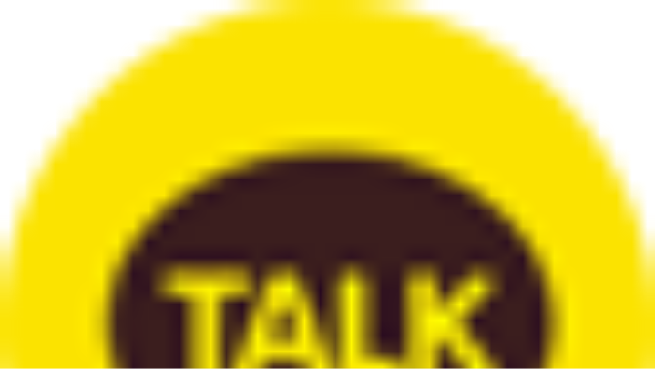

--- FILE ---
content_type: text/html;charset=utf-8; Charset=utf-8
request_url: https://www.webchurch.co.kr/kakao_Link.asp?imgType=board&v1=%25uBD80%25uAD50%25uC5ED%25uC790%25uB97C%26nbsp%3B%25uCCAD%25uBE59%25uD569%25uB2C8%25uB2E4.&v2=http%3A//www.sdnewhope.org/tong/s_board/read.asp%3Fboard_seq%3D4%26board_sub_seq%3D%26view_sub_seq%3D0%26seq%3D603%26lef%3D01%26sublef%3Dundefined%26page%3D1%26search_select%3D%26search_text%3D&v3=%25uC0CC%25uB514%25uC5D0%25uACE0%25uC0C8%25uC18C%25uB9DD%25uAD50%25uD68C&btn=%25uAC8C%25uC2DC%25uBB3C%20%25uBC14%25uB85C%25uAC00%25uAE30&logo=
body_size: 2376
content:

<!doctype html>
<html lang="en">
 <head>
  <title>kakao</title>
  <script src="//developers.kakao.com/sdk/js/kakao.min.js"></script>
 </head>

 <body style="margin:0px 0px 0px 0px;">
  <div id="kakao-link-btn">
      <!--a style="cursor:pointer;"><img id="kakao-link-btn_img" src="/kakao_btn_img/icon_btn_sns_cir_kakao.png" alt="kakaotalk" border="0" title="kakaotalk" width="100%" height="100%" onClick="sendLink('부교역자를&nbsp;청빙합니다.', 'http://www.sdnewhope.org/tong/s_board/read.asp?board_seq=4^board_sub_seq=^view_sub_seq=0^seq=603^lef=01^sublef=undefined^page=1^search_select=^search_text=','샌디에고새소망교회','게시물 바로가기','');"/></a-->

      <a style="cursor:pointer;" href="javascript:sendLink('부교역자를&nbsp;청빙합니다.', 'http://www.sdnewhope.org/tong/s_board/read.asp?board_seq=4^board_sub_seq=^view_sub_seq=0^seq=603^lef=01^sublef=undefined^page=1^search_select=^search_text=','샌디에고새소망교회','게시물 바로가기','');"><img id="kakao-link-btn_img" src="/kakao_btn_img/icon_btn_sns_cir_kakao.png" alt="kakaotalk" border="0" title="kakaotalk" width="100%" height="100%" /></a>
  </div>
	<script type='text/javascript'>
	  //<![CDATA[
		// // ����� ���� JavaScript Ű�� ������ �ּ���.
		Kakao.init('4ba75dc2f41dccbbf59cdd46aea9107f');
		function sendLink(v1,v2,v3,btn,logo) {
		  var txt = '['+v3 +'] ' + v1 ;
			Kakao.Link.sendDefault({
				objectType: 'feed',
				content: {
					title: txt ,					
					imageUrl: logo,					
					link: {
						mobileWebUrl: 'https://www.webchurch.co.kr/kakao_Url.asp?rUrl='+v2 ,
						webUrl: 'https://www.webchurch.co.kr/kakao_Url.asp?rUrl='+v2 
					}
				},

				buttons: [
					{
						title: btn ,
						link: {
							mobileWebUrl: 'https://www.webchurch.co.kr/kakao_Url.asp?rUrl='+v2 ,
							webUrl: 'https://www.webchurch.co.kr/kakao_Url.asp?rUrl='+v2
						}
					}
				]
			});
		}
	  //]]>

	//�긶�缭�ſ��� ���Ͽ� 21.01.25
	var t = "";
	if(t == "Y"){
		window.onload = sendLink('부교역자를&nbsp;청빙합니다.', 'http://www.sdnewhope.org/tong/s_board/read.asp?board_seq=4^board_sub_seq=^view_sub_seq=0^seq=603^lef=01^sublef=undefined^page=1^search_select=^search_text=','샌디에고새소망교회','게시물 바로가기','');
		self.close();
	}
	</script>

 </body>
</html>



